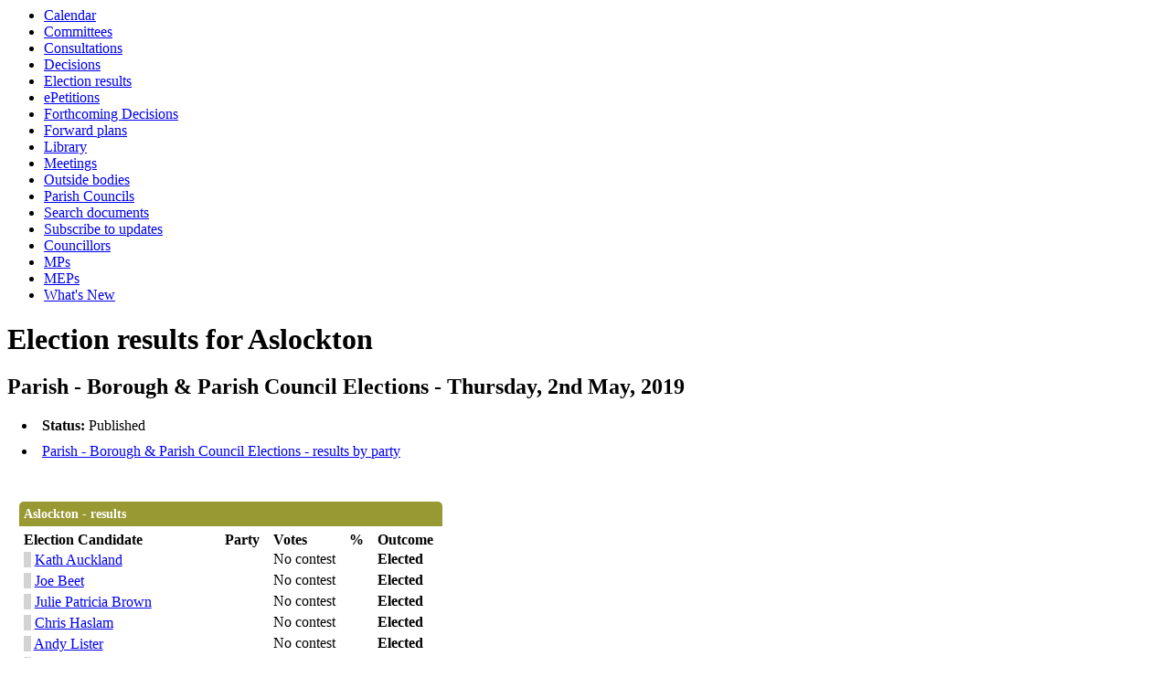

--- FILE ---
content_type: text/html; charset=utf-8
request_url: https://democracy.rushcliffe.gov.uk/mgElectionAreaResults.aspx?XXR=0&ID=52&RPID=0
body_size: 10111
content:
<html><head>
<meta http-equiv='X-UA-Compatible' content='IE=edge, chrome=1' /><meta name="DC.title"  content="Election results for Aslockton, 2 May 2019"/>
<meta name="DC.description"  content="Election results giving voting statistics per candidate"/>
<meta name="DC.date" scheme="W3CDTF"  content="2019-05-02"/>
<meta name="DC.subject" scheme="eGMS.IPSV"  content="Government, politics and public administration"/>
<meta name="DC.subject" scheme="eGMS.IPSV"  content="Local government"/>
<meta name="DC.subject" scheme="eGMS.IPSV"  content="Decision making"/>

<link type="text/css" href="jquery-ui/css/Smoothness/jquery-ui-1.13.2.custom.min.css" rel="stylesheet" /> 
<link type="text/css" href="jquery-ui/Add-ons/mg.jqueryaddons.css" rel="stylesheet" /> 
	<link rel="stylesheet" href="SiteSpecific/ssMgStyles.css" type="text/css" media="all" />
	<link rel="stylesheet" href="SiteSpecific/ssWordStyles.css" type="text/css" media="all" />
	<link rel="stylesheet" href="SiteSpecific/ssmgResponsive.css" type="text/css" media="all" />
<title>Election results for Aslockton, 2 May 2019</title></head><body><ul>
<li><a href="mgCalendarMonthView.aspx?GL=1&amp;bcr=1" title="Link to calendar of meetings">Calendar</a></li>
<li><a href="mgListCommittees.aspx?bcr=1" title="Link to committee structure">Committees</a></li>
<li><a href="mgConsultationListDisplay.aspx?bcr=1" title="Link to list of consultations">Consultations</a></li>
<li><a href="mgDelegatedDecisions.aspx?bcr=1&amp;DM=0&amp;DS=2&amp;K=0&amp;DR=&amp;V=0" title="Link to register of decisions">Decisions</a></li>
<li><a href="mgManageElectionResults.aspx?bcr=1" title="Link to election results">Election results</a></li>
<li><a href="mgEPetitionListDisplay.aspx?bcr=1" title="Link to ePetitions">ePetitions</a></li>
<li><a href="mgDelegatedDecisions.aspx?RP=0&amp;K=0&amp;DM=0&amp;HD=0&amp;DS=1&amp;Next=true&amp;H=0&amp;META=mgforthcomingdecisions&amp;v=0&amp;bcr=1" title="Link to Forthcoming Decisions">Forthcoming Decisions</a></li>
<li><a href="mgPlansHome.aspx?bcr=1" title="Link to Forward Plans">Forward plans</a></li>
<li><a href="ecCatDisplay.aspx?bcr=1&amp;sch=doc" title="Link to documents library">Library</a></li>
<li><a href="ieDocHome.aspx?bcr=1" title="Link to committee meetings">Meetings</a></li>
<li><a href="mgListOutsideBodies.aspx?bcr=1" title="Link to outside bodies">Outside bodies</a></li>
<li><a href="mgParishCouncilDetails.aspx?bcr=1" title="Link to parish councils">Parish Councils</a></li>
<li><a href="ieDocSearch.aspx?bcr=1" title="Link to free text search">Search documents</a></li>
<li><a href="mgRegisterKeywordInterest.aspx?bcr=1" title="Link to subscribe to updates">Subscribe to updates</a></li>
<li><a href="mgMemberIndex.aspx?bcr=1" title="Link to councillors">Councillors</a></li>
<li><a href="mgMemberIndexMP.aspx?bcr=1" title="Link to MPs">MPs</a></li>
<li><a href="mgMemberIndexMEP.aspx?bcr=1" title="Link to MEPs">MEPs</a></li>
<li><a href="mgWhatsNew.aspx?bcr=1" title="Link to what's new">What's New</a></li></ul><div id="modgov"><div class="mgHeader"><h1  class="mgMainTitleTxt" >Election results for Aslockton</h1></div>
				
			<div class="mgSubTitle" >	
	    <h2 class="mgSubTitleTxt">Parish - Borough &#38; Parish Council Elections - Thursday, 2nd May, 2019</h2>
        </div>
			
<script type="text/javascript">
	if(window.$ModernGov === undefined)
	{
		Object.defineProperty(window, "$ModernGov", { value: {} });
		Object.defineProperty($ModernGov, "Settings", {value: {} });
		Object.defineProperty($ModernGov, "Translations", {value: {} });
		Object.defineProperty($ModernGov.Settings, "DisableDateTimePickers", { value: false });
Object.defineProperty($ModernGov.Settings, "RequiredLanguage", { value: -1 });

	}
</script>
	<div class="mgLinks" >
	<ul  class="mgActionList" >
	<li><span  class="mgLabel" >Status: </span>Published</li>
	<li><a  href="mgElectionResults.aspx?ID=4&amp;RPID=0"  title="Parish&#32;-&#32;Borough&#32;&#38;&#32;Parish&#32;Council&#32;Elections - results by party" >Parish&#32;-&#32;Borough&#32;&#38;&#32;Parish&#32;Council&#32;Elections - results by party</a></li>

	</ul>
</div>
<div class="mgContent" >
	<p></p>
	<form   action="mgElectionAreaResults.aspx"  method = "post" id="mgFormSelect">
    
<div class="mgHiddenField" >
<input type="hidden" name="XTCNID" id="XTCNID" value="259849895" /> 
</div>

	<div class="mgHiddenField" >
    <input type="hidden" name="hElectionId"  value="4" />	
    <input type="hidden" name="hElectionAreaId"  value="52" />	
    <input type="hidden" name="hThisPageID"  value="0" id="Hidden4"/>
    <input type="hidden" name="RPID"  value="0" id="Hidden2"/>
	</div>
	
	
	<table class="mgStatsTable tablesorter"  summary="Table of results for Parishes ">
		<caption  class="mgSectionTitle" >Aslockton - results</caption>
		<tr>
			<th scope="col"  class="mgMainTxtBold" >Election Candidate</th>
			<th scope="col"  class="mgMainTxtBold" >Party</th>
			<th scope="col"  class="mgMainTxtBold" >Votes</th>

		        <th scope="col"  class="mgMainTxtBold" >%</th>

				<th scope="col"  class="mgMainTxtBold" >Outcome</th>

		</tr>

			<tr  class="mgTableOddRow" >
				<td  class="mgTopText"  ><span style="display: inline; background-color:LightGrey" ><img alt="" src="mgImages/pixel.gif" width="8" height="15" /></span> <a  href="mgUserInfo.aspx?UID=187&amp;RPID=0"  title='Link&#32;to&#32;councillor&#32;details&#32;for&#32;Kath&#32;Auckland'>Kath Auckland</a></td>
					<td   class="mgBottomText"  ></td>
				    <td  class="mgAlignRightCell"  >No contest</td>

		                <td  class="mgAlignRightCell"  ></td>
			

					<td   class="mgMainTxtBold" >Elected</td>

    	    </tr>

			<tr  class="mgTableEvenRow" >
				<td  class="mgTopText"  ><span style="display: inline; background-color:LightGrey" ><img alt="" src="mgImages/pixel.gif" width="8" height="15" /></span> <a  href="mgUserInfo.aspx?UID=861&amp;RPID=0"  title='Link&#32;to&#32;councillor&#32;details&#32;for&#32;Joe&#32;Beet'>Joe Beet</a></td>
					<td   class="mgBottomText"  ></td>
				    <td  class="mgAlignRightCell"  >No contest</td>

		                <td  class="mgAlignRightCell"  ></td>
			

					<td   class="mgMainTxtBold" >Elected</td>

    	    </tr>

			<tr  class="mgTableOddRow" >
				<td  class="mgTopText"  ><span style="display: inline; background-color:LightGrey" ><img alt="" src="mgImages/pixel.gif" width="8" height="15" /></span> <a  href="mgUserInfo.aspx?UID=188&amp;RPID=0"  title='Link&#32;to&#32;councillor&#32;details&#32;for&#32;Julie&#32;Patricia&#32;Brown'>Julie Patricia Brown</a></td>
					<td   class="mgBottomText"  ></td>
				    <td  class="mgAlignRightCell"  >No contest</td>

		                <td  class="mgAlignRightCell"  ></td>
			

					<td   class="mgMainTxtBold" >Elected</td>

    	    </tr>

			<tr  class="mgTableEvenRow" >
				<td  class="mgTopText"  ><span style="display: inline; background-color:LightGrey" ><img alt="" src="mgImages/pixel.gif" width="8" height="15" /></span> <a  href="mgUserInfo.aspx?UID=185&amp;RPID=0"  title='Link&#32;to&#32;councillor&#32;details&#32;for&#32;Chris&#32;Haslam'>Chris Haslam</a></td>
					<td   class="mgBottomText"  ></td>
				    <td  class="mgAlignRightCell"  >No contest</td>

		                <td  class="mgAlignRightCell"  ></td>
			

					<td   class="mgMainTxtBold" >Elected</td>

    	    </tr>

			<tr  class="mgTableOddRow" >
				<td  class="mgTopText"  ><span style="display: inline; background-color:LightGrey" ><img alt="" src="mgImages/pixel.gif" width="8" height="15" /></span> <a  href="mgUserInfo.aspx?UID=899&amp;RPID=0"  title='Link&#32;to&#32;councillor&#32;details&#32;for&#32;Andy&#32;Lister'>Andy Lister</a></td>
					<td   class="mgBottomText"  ></td>
				    <td  class="mgAlignRightCell"  >No contest</td>

		                <td  class="mgAlignRightCell"  ></td>
			

					<td   class="mgMainTxtBold" >Elected</td>

    	    </tr>

			<tr  class="mgTableEvenRow" >
				<td  class="mgTopText"  ><span style="display: inline; background-color:LightGrey" ><img alt="" src="mgImages/pixel.gif" width="8" height="15" /></span> <a  href="mgUserInfo.aspx?UID=190&amp;RPID=0"  title='Link&#32;to&#32;councillor&#32;details&#32;for&#32;Richard&#32;Edward&#32;Frank&#32;Sharpe'>Richard Edward Frank Sharpe</a></td>
					<td   class="mgBottomText"  ></td>
				    <td  class="mgAlignRightCell"  >No contest</td>

		                <td  class="mgAlignRightCell"  ></td>
			

					<td   class="mgMainTxtBold" >Elected</td>

    	    </tr>

	</table>

	<div class="mgSubmitRow" >
		<input  class="mgSubmitButton"  type="submit" name="Continue" value="Continue" id="Submit1"/>
	</div>

	</form>
<div class="mgHelpLine" >	
</div>	
</div>
<div class="mgFooter" >		

	<p>&nbsp;</p>

<input type="hidden" value="false" id="hidIsExtLinkNewWindow" name="hidIsExtLinkNewWindow"><!--#79852 remove trailing slash-->


    <script src="edit-doc-activex.js" type="text/javascript"></script>

    <script type="text/javascript" src="jquery-ui/js/jquery-3.5.1.min.js"></script>
    <script type="text/javascript" src="jquery-ui/js/jquery-ui-1.13.2.min.js"></script>

    <script type="text/javascript">
	var mgJQuery = jQuery.noConflict(true);
        var thisFormValidator;
    </script>

    <script type="text/javascript" src="jquery-ui/json/json2.js"></script>
    <script type="text/javascript" src="jquery-ui/Add-ons/mg.jqueryaddons.min.js"></script>
    <script type="text/javascript" src="mgAjaxScripts.js"></script> 
    
	    <script type="text/javascript" src="mgGraphScripts.js"></script> 
          
    <script type="text/javascript">
        function CommonAjaxInit()
        {
            Common_DocumentReady(false, 0);	// FB16622 - Default changed from Mark T's original to 0 thereby disabling it if no value set.
        }

        mgJQuery(document).ready(CommonAjaxInit);

        //FB39842 RBFRS Website - Modern.Gov Councillors Page. JK
        mgJQuery(window).on('load', function ()
        {
            Common_WindowLoad();
        });

    </script>  
</div>
</div></body></html><!-- modern.gov reverse CMS: undefined -->